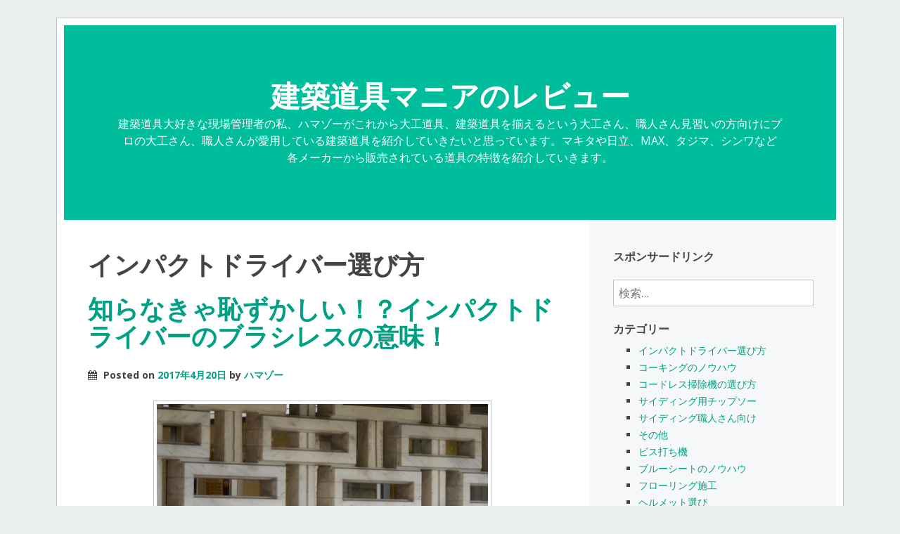

--- FILE ---
content_type: text/html; charset=UTF-8
request_url: https://nandemo-2.info/?cat=220
body_size: 12630
content:
<!DOCTYPE html>
<html lang="ja">
<head>
<meta charset="UTF-8">
<meta name="viewport" content="width=device-width, initial-scale=1">

<link rel="profile" href="http://gmpg.org/xfn/11">
<link rel="pingback" href="https://nandemo-2.info/xmlrpc.php">


		<!-- All in One SEO 4.1.6.2 -->
		<title>インパクトドライバー選び方 | 建築道具マニアのレビュー</title>
		<meta name="robots" content="max-snippet:-1, max-image-preview:large, max-video-preview:-1" />
		<meta name="keywords" content="インパクトドライバ,ブラシレス,意味,インパクトドライバー,おすすめメーカー,インパクトドライバー，選び方，,マキタ,限定,限定色,期間限定" />
		<link rel="canonical" href="https://nandemo-2.info/" />
		<meta name="google" content="nositelinkssearchbox" />
		<script type="application/ld+json" class="aioseo-schema">
			{"@context":"https:\/\/schema.org","@graph":[{"@type":"WebSite","@id":"https:\/\/nandemo-2.info\/#website","url":"https:\/\/nandemo-2.info\/","name":"\u5efa\u7bc9\u9053\u5177\u30de\u30cb\u30a2\u306e\u30ec\u30d3\u30e5\u30fc","description":"\u5efa\u7bc9\u9053\u5177\u5927\u597d\u304d\u306a\u73fe\u5834\u7ba1\u7406\u8005\u306e\u79c1\u3001\u30cf\u30de\u30be\u30fc\u304c\u3053\u308c\u304b\u3089\u5927\u5de5\u9053\u5177\u3001\u5efa\u7bc9\u9053\u5177\u3092\u63c3\u3048\u308b\u3068\u3044\u3046\u5927\u5de5\u3055\u3093\u3001\u8077\u4eba\u3055\u3093\u898b\u7fd2\u3044\u306e\u65b9\u5411\u3051\u306b\u30d7\u30ed\u306e\u5927\u5de5\u3055\u3093\u3001\u8077\u4eba\u3055\u3093\u304c\u611b\u7528\u3057\u3066\u3044\u308b\u5efa\u7bc9\u9053\u5177\u3092\u7d39\u4ecb\u3057\u3066\u3044\u304d\u305f\u3044\u3068\u601d\u3063\u3066\u3044\u307e\u3059\u3002\u30de\u30ad\u30bf\u3084\u65e5\u7acb\u3001MAX\u3001\u30bf\u30b8\u30de\u3001\u30b7\u30f3\u30ef\u306a\u3069\u5404\u30e1\u30fc\u30ab\u30fc\u304b\u3089\u8ca9\u58f2\u3055\u308c\u3066\u3044\u308b\u9053\u5177\u306e\u7279\u5fb4\u3092\u7d39\u4ecb\u3057\u3066\u3044\u304d\u307e\u3059\u3002","inLanguage":"ja","publisher":{"@id":"https:\/\/nandemo-2.info\/#organization"}},{"@type":"Organization","@id":"https:\/\/nandemo-2.info\/#organization","name":"\u5efa\u7bc9\u9053\u5177\u30de\u30cb\u30a2\u306e\u30ec\u30d3\u30e5\u30fc","url":"https:\/\/nandemo-2.info\/"},{"@type":"BreadcrumbList","@id":"https:\/\/nandemo-2.info\/#breadcrumblist","itemListElement":[{"@type":"ListItem","@id":"https:\/\/nandemo-2.info\/#listItem","position":1,"item":{"@type":"WebPage","@id":"https:\/\/nandemo-2.info\/","name":"\u30db\u30fc\u30e0","description":"\u5efa\u7bc9\u9053\u5177\u5927\u597d\u304d\u306a\u73fe\u5834\u7ba1\u7406\u8005\u306e\u79c1\u3001\u30cf\u30de\u30be\u30fc\u304c\u3053\u308c\u304b\u3089\u5927\u5de5\u9053\u5177\u3001\u5efa\u7bc9\u9053\u5177\u3092\u63c3\u3048\u308b\u3068\u3044\u3046\u5927\u5de5\u3055\u3093\u3001\u8077\u4eba\u3055\u3093\u898b\u7fd2\u3044\u306e\u65b9\u5411\u3051\u306b\u30d7\u30ed\u306e\u5927\u5de5\u3055\u3093\u3001\u8077\u4eba\u3055\u3093\u304c\u611b\u7528\u3057\u3066\u3044\u308b\u5efa\u7bc9\u9053\u5177\u3092\u7d39\u4ecb\u3057\u3066\u3044\u304d\u305f\u3044\u3068\u601d\u3063\u3066\u3044\u307e\u3059\u3002\u30de\u30ad\u30bf\u3084\u65e5\u7acb\u3001MAX\u3001\u30bf\u30b8\u30de\u3001\u30b7\u30f3\u30ef\u306a\u3069\u5404\u30e1\u30fc\u30ab\u30fc\u304b\u3089\u8ca9\u58f2\u3055\u308c\u3066\u3044\u308b\u9053\u5177\u306e\u7279\u5fb4\u3092\u7d39\u4ecb\u3057\u3066\u3044\u304d\u307e\u3059\u3002","url":"https:\/\/nandemo-2.info\/"},"nextItem":"https:\/\/nandemo-2.info\/?cat=220#listItem"},{"@type":"ListItem","@id":"https:\/\/nandemo-2.info\/?cat=220#listItem","position":2,"item":{"@type":"WebPage","@id":"https:\/\/nandemo-2.info\/?cat=220","name":"\u30a4\u30f3\u30d1\u30af\u30c8\u30c9\u30e9\u30a4\u30d0\u30fc\u9078\u3073\u65b9","url":"https:\/\/nandemo-2.info\/?cat=220"},"previousItem":"https:\/\/nandemo-2.info\/#listItem"}]},{"@type":"CollectionPage","@id":"https:\/\/nandemo-2.info\/#collectionpage","url":"https:\/\/nandemo-2.info\/","name":"\u30a4\u30f3\u30d1\u30af\u30c8\u30c9\u30e9\u30a4\u30d0\u30fc\u9078\u3073\u65b9 | \u5efa\u7bc9\u9053\u5177\u30de\u30cb\u30a2\u306e\u30ec\u30d3\u30e5\u30fc","inLanguage":"ja","isPartOf":{"@id":"https:\/\/nandemo-2.info\/#website"},"breadcrumb":{"@id":"https:\/\/nandemo-2.info\/#breadcrumblist"}}]}
		</script>
		<!-- All in One SEO -->

<link rel='dns-prefetch' href='//fonts.googleapis.com' />
<link rel="alternate" type="application/rss+xml" title="建築道具マニアのレビュー &raquo; フィード" href="https://nandemo-2.info/?feed=rss2" />
<link rel="alternate" type="application/rss+xml" title="建築道具マニアのレビュー &raquo; コメントフィード" href="https://nandemo-2.info/?feed=comments-rss2" />
<link rel="alternate" type="application/rss+xml" title="建築道具マニアのレビュー &raquo; インパクトドライバー選び方 カテゴリーのフィード" href="https://nandemo-2.info/?feed=rss2&#038;cat=220" />
<style id='wp-img-auto-sizes-contain-inline-css' type='text/css'>
img:is([sizes=auto i],[sizes^="auto," i]){contain-intrinsic-size:3000px 1500px}
/*# sourceURL=wp-img-auto-sizes-contain-inline-css */
</style>
<style id='wp-emoji-styles-inline-css' type='text/css'>

	img.wp-smiley, img.emoji {
		display: inline !important;
		border: none !important;
		box-shadow: none !important;
		height: 1em !important;
		width: 1em !important;
		margin: 0 0.07em !important;
		vertical-align: -0.1em !important;
		background: none !important;
		padding: 0 !important;
	}
/*# sourceURL=wp-emoji-styles-inline-css */
</style>
<style id='wp-block-library-inline-css' type='text/css'>
:root{--wp-block-synced-color:#7a00df;--wp-block-synced-color--rgb:122,0,223;--wp-bound-block-color:var(--wp-block-synced-color);--wp-editor-canvas-background:#ddd;--wp-admin-theme-color:#007cba;--wp-admin-theme-color--rgb:0,124,186;--wp-admin-theme-color-darker-10:#006ba1;--wp-admin-theme-color-darker-10--rgb:0,107,160.5;--wp-admin-theme-color-darker-20:#005a87;--wp-admin-theme-color-darker-20--rgb:0,90,135;--wp-admin-border-width-focus:2px}@media (min-resolution:192dpi){:root{--wp-admin-border-width-focus:1.5px}}.wp-element-button{cursor:pointer}:root .has-very-light-gray-background-color{background-color:#eee}:root .has-very-dark-gray-background-color{background-color:#313131}:root .has-very-light-gray-color{color:#eee}:root .has-very-dark-gray-color{color:#313131}:root .has-vivid-green-cyan-to-vivid-cyan-blue-gradient-background{background:linear-gradient(135deg,#00d084,#0693e3)}:root .has-purple-crush-gradient-background{background:linear-gradient(135deg,#34e2e4,#4721fb 50%,#ab1dfe)}:root .has-hazy-dawn-gradient-background{background:linear-gradient(135deg,#faaca8,#dad0ec)}:root .has-subdued-olive-gradient-background{background:linear-gradient(135deg,#fafae1,#67a671)}:root .has-atomic-cream-gradient-background{background:linear-gradient(135deg,#fdd79a,#004a59)}:root .has-nightshade-gradient-background{background:linear-gradient(135deg,#330968,#31cdcf)}:root .has-midnight-gradient-background{background:linear-gradient(135deg,#020381,#2874fc)}:root{--wp--preset--font-size--normal:16px;--wp--preset--font-size--huge:42px}.has-regular-font-size{font-size:1em}.has-larger-font-size{font-size:2.625em}.has-normal-font-size{font-size:var(--wp--preset--font-size--normal)}.has-huge-font-size{font-size:var(--wp--preset--font-size--huge)}.has-text-align-center{text-align:center}.has-text-align-left{text-align:left}.has-text-align-right{text-align:right}.has-fit-text{white-space:nowrap!important}#end-resizable-editor-section{display:none}.aligncenter{clear:both}.items-justified-left{justify-content:flex-start}.items-justified-center{justify-content:center}.items-justified-right{justify-content:flex-end}.items-justified-space-between{justify-content:space-between}.screen-reader-text{border:0;clip-path:inset(50%);height:1px;margin:-1px;overflow:hidden;padding:0;position:absolute;width:1px;word-wrap:normal!important}.screen-reader-text:focus{background-color:#ddd;clip-path:none;color:#444;display:block;font-size:1em;height:auto;left:5px;line-height:normal;padding:15px 23px 14px;text-decoration:none;top:5px;width:auto;z-index:100000}html :where(.has-border-color){border-style:solid}html :where([style*=border-top-color]){border-top-style:solid}html :where([style*=border-right-color]){border-right-style:solid}html :where([style*=border-bottom-color]){border-bottom-style:solid}html :where([style*=border-left-color]){border-left-style:solid}html :where([style*=border-width]){border-style:solid}html :where([style*=border-top-width]){border-top-style:solid}html :where([style*=border-right-width]){border-right-style:solid}html :where([style*=border-bottom-width]){border-bottom-style:solid}html :where([style*=border-left-width]){border-left-style:solid}html :where(img[class*=wp-image-]){height:auto;max-width:100%}:where(figure){margin:0 0 1em}html :where(.is-position-sticky){--wp-admin--admin-bar--position-offset:var(--wp-admin--admin-bar--height,0px)}@media screen and (max-width:600px){html :where(.is-position-sticky){--wp-admin--admin-bar--position-offset:0px}}
/*wp_block_styles_on_demand_placeholder:696d94c28776b*/
/*# sourceURL=wp-block-library-inline-css */
</style>
<style id='classic-theme-styles-inline-css' type='text/css'>
/*! This file is auto-generated */
.wp-block-button__link{color:#fff;background-color:#32373c;border-radius:9999px;box-shadow:none;text-decoration:none;padding:calc(.667em + 2px) calc(1.333em + 2px);font-size:1.125em}.wp-block-file__button{background:#32373c;color:#fff;text-decoration:none}
/*# sourceURL=/wp-includes/css/classic-themes.min.css */
</style>
<link rel='stylesheet' id='wp-pagenavi-css' href='https://nandemo-2.info/wp-content/plugins/wp-pagenavi/pagenavi-css.css?ver=2.70' type='text/css' media='all' />
<link rel='stylesheet' id='kubrick-font-awesome-css' href='https://nandemo-2.info/wp-content/themes/kubrick-2014/css/font-awesome.css?ver=4.1.0' type='text/css' media='all' />
<link rel='stylesheet' id='kubrick-style-css' href='https://nandemo-2.info/wp-content/themes/kubrick-2014/style.css?ver=6.9' type='text/css' media='all' />
<link rel='stylesheet' id='kubrick-open-sans-css' href='https://fonts.googleapis.com/css?family=Open+Sans:400italic,700italic,400,700&#038;subset=latin,latin-ext' type='text/css' media='all' />
<script type="text/javascript" src="https://nandemo-2.info/?26981698fb2550e079754b6e5c5024dc&amp;ver=6.9" id="26981698fb2550e079754b6e5c5024dc-js"></script>
<script type="text/javascript" src="https://nandemo-2.info/wp-includes/js/jquery/jquery.min.js?ver=3.7.1" id="jquery-core-js"></script>
<script type="text/javascript" src="https://nandemo-2.info/wp-includes/js/jquery/jquery-migrate.min.js?ver=3.4.1" id="jquery-migrate-js"></script>
<link rel="https://api.w.org/" href="https://nandemo-2.info/index.php?rest_route=/" /><link rel="alternate" title="JSON" type="application/json" href="https://nandemo-2.info/index.php?rest_route=/wp/v2/categories/220" /><link rel="EditURI" type="application/rsd+xml" title="RSD" href="https://nandemo-2.info/xmlrpc.php?rsd" />
<meta name="generator" content="WordPress 6.9" />
<script type="text/javascript">
	window._wp_rp_static_base_url = 'https://wprp.zemanta.com/static/';
	window._wp_rp_wp_ajax_url = "https://nandemo-2.info/wp-admin/admin-ajax.php";
	window._wp_rp_plugin_version = '3.6.4';
	window._wp_rp_post_id = '815';
	window._wp_rp_num_rel_posts = '6';
	window._wp_rp_thumbnails = true;
	window._wp_rp_post_title = '%E7%9F%A5%E3%82%89%E3%81%AA%E3%81%8D%E3%82%83%E6%81%A5%E3%81%9A%E3%81%8B%E3%81%97%E3%81%84%EF%BC%81%EF%BC%9F%E3%82%A4%E3%83%B3%E3%83%91%E3%82%AF%E3%83%88%E3%83%89%E3%83%A9%E3%82%A4%E3%83%90%E3%83%BC%E3%81%AE%E3%83%96%E3%83%A9%E3%82%B7%E3%83%AC%E3%82%B9%E3%81%AE%E6%84%8F%E5%91%B3%EF%BC%81';
	window._wp_rp_post_tags = ['%E3%82%A4%E3%83%B3%E3%83%91%E3%82%AF%E3%83%88%E3%83%89%E3%83%A9%E3%82%A4%E3%83%90%E3%83%BC', '%E5%85%85%E9%9B%BB%E5%BC%8F%E3%82%A4%E3%83%B3%E3%83%91%E3%82%AF%E3%83%88%E3%83%89%E3%83%A9', '%E3%82%A4%E3%83%B3%E3%83%91%E3%82%AF%E3%83%88%E3%83%89%E3%83%A9%E3%82%A4%E3%83%90%E3%83%BC', 'alt', 'a'];
	window._wp_rp_promoted_content = true;
</script>
<link rel="stylesheet" href="https://nandemo-2.info/wp-content/plugins/wordpress-23-related-posts-plugin/static/themes/vertical-m.css?version=3.6.4" />
</head>

<body class="archive category category-how-to-choose-an-impact-driver category-220 wp-theme-kubrick-2014">
<div id="page" class="hfeed site">

	<header id="masthead" class="site-header" role="banner">
		<h1 class="site-title"><a href="https://nandemo-2.info/" rel="home">建築道具マニアのレビュー</a></h1>
		<p class="site-description">建築道具大好きな現場管理者の私、ハマゾーがこれから大工道具、建築道具を揃えるという大工さん、職人さん見習いの方向けにプロの大工さん、職人さんが愛用している建築道具を紹介していきたいと思っています。マキタや日立、MAX、タジマ、シンワなど各メーカーから販売されている道具の特徴を紹介していきます。</p>
	</header><!-- #masthead -->

	<div id="content" class="site-content">

	<section id="primary" class="content-area">
		<main id="main" class="site-main" role="main">

		
			<header class="page-header">
				<h1 class="page-title">
					インパクトドライバー選び方				</h1>
							</header><!-- .page-header -->

						
				
<article id="post-815" class="post-815 post type-post status-publish format-standard has-post-thumbnail hentry category-how-to-choose-an-impact-driver tag-219 tag-9">
	<header class="entry-header">
		<h1 class="entry-title"><a href="https://nandemo-2.info/?p=815" rel="bookmark">知らなきゃ恥ずかしい！？インパクトドライバーのブラシレスの意味！</a></h1>

				<div class="entry-meta">
			<span class="posted-on"><span class="fa fa-calendar"></span> Posted on <a href="https://nandemo-2.info/?p=815" rel="bookmark"><time class="entry-date published" datetime="2017-04-20T10:46:30+09:00">2017年4月20日</time><time class="updated" datetime="2017-04-21T02:21:03+09:00">2017年4月21日</time></a></span><span class="byline"> by <span class="author vcard"><a class="url fn n" href="https://nandemo-2.info/?author=1">ハマゾー</a></span></span>		</div><!-- .entry-meta -->
			</header><!-- .entry-header -->

		<div class="entry-content">
		<img width="481" height="315" src="https://nandemo-2.info/wp-content/uploads/2017/04/Brushless-meaning.jpg" class="attachment-post-thumbnail size-post-thumbnail wp-post-image" alt="" decoding="async" fetchpriority="high" srcset="https://nandemo-2.info/wp-content/uploads/2017/04/Brushless-meaning.jpg 481w, https://nandemo-2.info/wp-content/uploads/2017/04/Brushless-meaning-300x196.jpg 300w" sizes="(max-width: 481px) 100vw, 481px" />		<p>こんにちは！ハマゾーです。一昔前から建築現場に携わる方でインパクトドライバーを愛用されている方であればインパクトドライバーの「ブラシレス」という言葉の意味をご存じだと思いますが、現在のブラシレスのインパクトドライバーしか知らないという方であれば「ブラシレス」ってどういう意味なのと理解していない方って意外と多いみたいですね。<br />
 <a href="https://nandemo-2.info/?p=815#more-815" class="more-link">Continue reading <span class="meta-nav">&rarr;</span></a></p>
			</div><!-- .entry-content -->
	
	<footer class="entry-footer">
								<span class="cat-links">
				<span class="fa fa-folder"></span> Posted in <a href="https://nandemo-2.info/?cat=220" rel="category">インパクトドライバー選び方</a>			</span>
			
						<span class="tags-links">
				<span class="fa fa-tags"></span> Tagged <a href="https://nandemo-2.info/?tag=%e3%82%a4%e3%83%b3%e3%83%91%e3%82%af%e3%83%88%e3%83%89%e3%83%a9%e3%82%a4%e3%83%90%e3%83%bc" rel="tag">インパクトドライバー</a>, <a href="https://nandemo-2.info/?tag=%e5%85%85%e9%9b%bb%e5%bc%8f%e3%82%a4%e3%83%b3%e3%83%91%e3%82%af%e3%83%88%e3%83%89%e3%83%a9%e3%82%a4%e3%83%90%e3%83%bc" rel="tag">充電式インパクトドライバー</a>			</span>
					
				<span class="comments-link"><span class="fa fa-comment"></span> <a href="https://nandemo-2.info/?p=815#respond">Leave a comment</a></span>
		
			</footer><!-- .entry-footer -->
</article><!-- #post-## -->

			
				
<article id="post-1978" class="post-1978 post type-post status-publish format-standard has-post-thumbnail hentry category-how-to-choose-an-impact-driver tag-219 tag-9">
	<header class="entry-header">
		<h1 class="entry-title"><a href="https://nandemo-2.info/?p=1978" rel="bookmark">大工さんに選んで欲しい！？インパクトドライバーのおすすめメーカーは？</a></h1>

				<div class="entry-meta">
			<span class="posted-on"><span class="fa fa-calendar"></span> Posted on <a href="https://nandemo-2.info/?p=1978" rel="bookmark"><time class="entry-date published" datetime="2017-04-20T09:26:14+09:00">2017年4月20日</time><time class="updated" datetime="2017-04-20T01:37:41+09:00">2017年4月20日</time></a></span><span class="byline"> by <span class="author vcard"><a class="url fn n" href="https://nandemo-2.info/?author=1">ハマゾー</a></span></span>		</div><!-- .entry-meta -->
			</header><!-- .entry-header -->

		<div class="entry-content">
		<img width="481" height="321" src="https://nandemo-2.info/wp-content/uploads/2017/04/Impact-Driver-Recommended-manufacturer.jpg" class="attachment-post-thumbnail size-post-thumbnail wp-post-image" alt="" decoding="async" srcset="https://nandemo-2.info/wp-content/uploads/2017/04/Impact-Driver-Recommended-manufacturer.jpg 481w, https://nandemo-2.info/wp-content/uploads/2017/04/Impact-Driver-Recommended-manufacturer-300x200.jpg 300w" sizes="(max-width: 481px) 100vw, 481px" />		<p>大工さんは、建築業界の中で一番道具を所有していて、一番道具にお金を掛けなくてはいけない職種です。大工さんの手間代が下がる一方の現在において「できるだけ道具にお金を掛けたくない」、「持っている道具を少なくしてお金が掛からないようにしたい」と思うのが、大工さんの本音だと思います。私もそのほうが良いと思いますし、私の周りの大工さんからも良い話しよりも悪い話しをネタのように笑い話にしている大工さんがいっぱいいます。笑<br />
 <a href="https://nandemo-2.info/?p=1978#more-1978" class="more-link">Continue reading <span class="meta-nav">&rarr;</span></a></p>
			</div><!-- .entry-content -->
	
	<footer class="entry-footer">
								<span class="cat-links">
				<span class="fa fa-folder"></span> Posted in <a href="https://nandemo-2.info/?cat=220" rel="category">インパクトドライバー選び方</a>			</span>
			
						<span class="tags-links">
				<span class="fa fa-tags"></span> Tagged <a href="https://nandemo-2.info/?tag=%e3%82%a4%e3%83%b3%e3%83%91%e3%82%af%e3%83%88%e3%83%89%e3%83%a9%e3%82%a4%e3%83%90%e3%83%bc" rel="tag">インパクトドライバー</a>, <a href="https://nandemo-2.info/?tag=%e5%85%85%e9%9b%bb%e5%bc%8f%e3%82%a4%e3%83%b3%e3%83%91%e3%82%af%e3%83%88%e3%83%89%e3%83%a9%e3%82%a4%e3%83%90%e3%83%bc" rel="tag">充電式インパクトドライバー</a>			</span>
					
				<span class="comments-link"><span class="fa fa-comment"></span> <a href="https://nandemo-2.info/?p=1978#respond">Leave a comment</a></span>
		
			</footer><!-- .entry-footer -->
</article><!-- #post-## -->

			
				
<article id="post-113" class="post-113 post type-post status-publish format-standard has-post-thumbnail hentry category-how-to-choose-an-impact-driver tag-219 tag-9">
	<header class="entry-header">
		<h1 class="entry-title"><a href="https://nandemo-2.info/?p=113" rel="bookmark">初めて買う人必見！？インパクトドライバーの選び方！</a></h1>

				<div class="entry-meta">
			<span class="posted-on"><span class="fa fa-calendar"></span> Posted on <a href="https://nandemo-2.info/?p=113" rel="bookmark"><time class="entry-date published" datetime="2017-04-18T19:55:18+09:00">2017年4月18日</time><time class="updated" datetime="2017-04-18T21:45:47+09:00">2017年4月18日</time></a></span><span class="byline"> by <span class="author vcard"><a class="url fn n" href="https://nandemo-2.info/?author=1">ハマゾー</a></span></span>		</div><!-- .entry-meta -->
			</header><!-- .entry-header -->

		<div class="entry-content">
		<img width="640" height="427" src="https://nandemo-2.info/wp-content/uploads/2014/08/How-to-choose-an-impact-driver.jpg" class="attachment-post-thumbnail size-post-thumbnail wp-post-image" alt="" decoding="async" srcset="https://nandemo-2.info/wp-content/uploads/2014/08/How-to-choose-an-impact-driver.jpg 640w, https://nandemo-2.info/wp-content/uploads/2014/08/How-to-choose-an-impact-driver-300x200.jpg 300w" sizes="(max-width: 640px) 100vw, 640px" />		<p>こんにちは。現場管理者のハマゾーです。インパクトドライバーってねじを締めたり、穴を空けたりするシンプルな工具なんですけど、メーカーや種類が大量にありすぎて「どのインパクトドライバーが良いのか！？」、「どのインパクトドライバーが自分に合っているのか！？」って分かりにくいと思います。だって私がそうでしたから。（笑）<br />
 <a href="https://nandemo-2.info/?p=113#more-113" class="more-link">Continue reading <span class="meta-nav">&rarr;</span></a></p>
			</div><!-- .entry-content -->
	
	<footer class="entry-footer">
								<span class="cat-links">
				<span class="fa fa-folder"></span> Posted in <a href="https://nandemo-2.info/?cat=220" rel="category">インパクトドライバー選び方</a>			</span>
			
						<span class="tags-links">
				<span class="fa fa-tags"></span> Tagged <a href="https://nandemo-2.info/?tag=%e3%82%a4%e3%83%b3%e3%83%91%e3%82%af%e3%83%88%e3%83%89%e3%83%a9%e3%82%a4%e3%83%90%e3%83%bc" rel="tag">インパクトドライバー</a>, <a href="https://nandemo-2.info/?tag=%e5%85%85%e9%9b%bb%e5%bc%8f%e3%82%a4%e3%83%b3%e3%83%91%e3%82%af%e3%83%88%e3%83%89%e3%83%a9%e3%82%a4%e3%83%90%e3%83%bc" rel="tag">充電式インパクトドライバー</a>			</span>
					
				<span class="comments-link"><span class="fa fa-comment"></span> <a href="https://nandemo-2.info/?p=113#respond">Leave a comment</a></span>
		
			</footer><!-- .entry-footer -->
</article><!-- #post-## -->

			
				
<article id="post-1874" class="post-1874 post type-post status-publish format-standard hentry category-how-to-choose-an-impact-driver tag-219 tag-9">
	<header class="entry-header">
		<h1 class="entry-title"><a href="https://nandemo-2.info/?p=1874" rel="bookmark">えっ！？こんなカラーのインパクトドライバーあるの？マキタ限定色の紹介</a></h1>

				<div class="entry-meta">
			<span class="posted-on"><span class="fa fa-calendar"></span> Posted on <a href="https://nandemo-2.info/?p=1874" rel="bookmark"><time class="entry-date published" datetime="2017-02-26T09:55:35+09:00">2017年2月26日</time><time class="updated" datetime="2017-04-19T00:21:51+09:00">2017年4月19日</time></a></span><span class="byline"> by <span class="author vcard"><a class="url fn n" href="https://nandemo-2.info/?author=1">ハマゾー</a></span></span>		</div><!-- .entry-meta -->
			</header><!-- .entry-header -->

		<div class="entry-content">
				<p>今、インパクトドライバーが壊れたから買い替えたいと思っている方、新たにインパクトドライバーを買おうと思っているがどれにしようか迷っている方。今、そのタイミングがきて、この記事をご覧になられたのであれば超ラッキーです。<br />
 <a href="https://nandemo-2.info/?p=1874#more-1874" class="more-link">Continue reading <span class="meta-nav">&rarr;</span></a></p>
			</div><!-- .entry-content -->
	
	<footer class="entry-footer">
								<span class="cat-links">
				<span class="fa fa-folder"></span> Posted in <a href="https://nandemo-2.info/?cat=220" rel="category">インパクトドライバー選び方</a>			</span>
			
						<span class="tags-links">
				<span class="fa fa-tags"></span> Tagged <a href="https://nandemo-2.info/?tag=%e3%82%a4%e3%83%b3%e3%83%91%e3%82%af%e3%83%88%e3%83%89%e3%83%a9%e3%82%a4%e3%83%90%e3%83%bc" rel="tag">インパクトドライバー</a>, <a href="https://nandemo-2.info/?tag=%e5%85%85%e9%9b%bb%e5%bc%8f%e3%82%a4%e3%83%b3%e3%83%91%e3%82%af%e3%83%88%e3%83%89%e3%83%a9%e3%82%a4%e3%83%90%e3%83%bc" rel="tag">充電式インパクトドライバー</a>			</span>
					
				<span class="comments-link"><span class="fa fa-comment"></span> <a href="https://nandemo-2.info/?p=1874#respond">Leave a comment</a></span>
		
			</footer><!-- .entry-footer -->
</article><!-- #post-## -->

			
			
		
		</main><!-- #main -->
	</section><!-- #primary -->

	<div id="secondary" class="widget-area" role="complementary">
		<aside id="text-2" class="widget widget_text"><h1 class="widget-title">スポンサードリンク</h1>			<div class="textwidget"><script type="text/javascript"><!--
google_ad_client = "ca-pub-1834477556172948";
/* 建築道具マニアサイドバー */
google_ad_slot = "6747682202";
google_ad_width = 160;
google_ad_height = 600;
//-->
</script>
<script type="text/javascript"
src="http://pagead2.googlesyndication.com/pagead/show_ads.js">
</script></div>
		</aside><aside id="search-2" class="widget widget_search"><form role="search" method="get" class="search-form" action="https://nandemo-2.info/">
				<label>
					<span class="screen-reader-text">検索:</span>
					<input type="search" class="search-field" placeholder="検索&hellip;" value="" name="s" />
				</label>
				<input type="submit" class="search-submit" value="検索" />
			</form></aside><aside id="categories-2" class="widget widget_categories"><h1 class="widget-title">カテゴリー</h1>
			<ul>
					<li class="cat-item cat-item-220 current-cat"><a aria-current="page" href="https://nandemo-2.info/?cat=220">インパクトドライバー選び方</a>
</li>
	<li class="cat-item cat-item-221"><a href="https://nandemo-2.info/?cat=221">コーキングのノウハウ</a>
</li>
	<li class="cat-item cat-item-235"><a href="https://nandemo-2.info/?cat=235">コードレス掃除機の選び方</a>
</li>
	<li class="cat-item cat-item-223"><a href="https://nandemo-2.info/?cat=223">サイディング用チップソー</a>
</li>
	<li class="cat-item cat-item-253"><a href="https://nandemo-2.info/?cat=253">サイディング職人さん向け</a>
</li>
	<li class="cat-item cat-item-120"><a href="https://nandemo-2.info/?cat=120">その他</a>
</li>
	<li class="cat-item cat-item-246"><a href="https://nandemo-2.info/?cat=246">ビス打ち機</a>
</li>
	<li class="cat-item cat-item-216"><a href="https://nandemo-2.info/?cat=216">ブルーシートのノウハウ</a>
</li>
	<li class="cat-item cat-item-252"><a href="https://nandemo-2.info/?cat=252">フローリング施工</a>
</li>
	<li class="cat-item cat-item-232"><a href="https://nandemo-2.info/?cat=232">ヘルメット選び</a>
</li>
	<li class="cat-item cat-item-214"><a href="https://nandemo-2.info/?cat=214">ほうきの選び方</a>
</li>
	<li class="cat-item cat-item-3"><a href="https://nandemo-2.info/?cat=3">作業道具</a>
</li>
	<li class="cat-item cat-item-239"><a href="https://nandemo-2.info/?cat=239">便利工具</a>
</li>
	<li class="cat-item cat-item-229"><a href="https://nandemo-2.info/?cat=229">塗料の種類</a>
</li>
	<li class="cat-item cat-item-233"><a href="https://nandemo-2.info/?cat=233">墨つぼのノウハウ</a>
</li>
	<li class="cat-item cat-item-2"><a href="https://nandemo-2.info/?cat=2">大工道具</a>
</li>
	<li class="cat-item cat-item-227"><a href="https://nandemo-2.info/?cat=227">安全靴の選び方</a>
</li>
	<li class="cat-item cat-item-231"><a href="https://nandemo-2.info/?cat=231">工業用袋</a>
</li>
	<li class="cat-item cat-item-245"><a href="https://nandemo-2.info/?cat=245">左官用品</a>
</li>
	<li class="cat-item cat-item-4"><a href="https://nandemo-2.info/?cat=4">建築金物</a>
</li>
	<li class="cat-item cat-item-242"><a href="https://nandemo-2.info/?cat=242">投光器</a>
</li>
	<li class="cat-item cat-item-1"><a href="https://nandemo-2.info/?cat=1">未分類</a>
</li>
	<li class="cat-item cat-item-56"><a href="https://nandemo-2.info/?cat=56">消耗品</a>
</li>
	<li class="cat-item cat-item-217"><a href="https://nandemo-2.info/?cat=217">草刈り</a>
</li>
	<li class="cat-item cat-item-237"><a href="https://nandemo-2.info/?cat=237">草刈りのノウハウ</a>
</li>
	<li class="cat-item cat-item-88"><a href="https://nandemo-2.info/?cat=88">豆知識</a>
</li>
	<li class="cat-item cat-item-50"><a href="https://nandemo-2.info/?cat=50">身の回り品</a>
</li>
	<li class="cat-item cat-item-250"><a href="https://nandemo-2.info/?cat=250">除雪用品</a>
</li>
	<li class="cat-item cat-item-238"><a href="https://nandemo-2.info/?cat=238">集じん機</a>
</li>
			</ul>

			</aside><aside id="views-2" class="widget widget_views"><h1 class="widget-title">人気記事</h1><ul>
<li><a href="https://nandemo-2.info/?p=2539"  title="防塵マルノコのおすすめはこれ！？サイディング職人さんに選ばれる厳選3機種！">防塵マルノコのおすすめはこれ！？サイディング職人さんに選ばれる厳選3機種！</a> - 418,079 views</li><li><a href="https://nandemo-2.info/?p=1617"  title="墨つぼの使い方、部品交換、糸交換のご紹介">墨つぼの使い方、部品交換、糸交換のご紹介</a> - 82,254 views</li><li><a href="https://nandemo-2.info/?p=1585"  title="土のう袋の種類、サイズ、素材、使い方等の特徴をわかりやすくご紹介">土のう袋の種類、サイズ、素材、使い方等の特徴をわかりやすくご紹介</a> - 72,112 views</li><li><a href="https://nandemo-2.info/?p=47"  title="どこのメーカーの充電式インパクトドライバーが優れているのか？">どこのメーカーの充電式インパクトドライバーが優れているのか？</a> - 65,240 views</li><li><a href="https://nandemo-2.info/?p=755"  title="マキタと日立の卓上スライド丸のこは、どちらが使い勝手が良いのか？">マキタと日立の卓上スライド丸のこは、どちらが使い勝手が良いのか？</a> - 57,596 views</li><li><a href="https://nandemo-2.info/?p=1534"  title="エアコンプレッサの故障原因ってなんでしょう？/簡単な対処法をご紹介">エアコンプレッサの故障原因ってなんでしょう？/簡単な対処法をご紹介</a> - 55,354 views</li><li><a href="https://nandemo-2.info/?p=1373"  title="針金、番線の規格について">針金、番線の規格について</a> - 55,342 views</li><li><a href="https://nandemo-2.info/?p=1489"  title="知っていればすごく便利！？ブルーシートの厚みやサイズの規格をご紹介！">知っていればすごく便利！？ブルーシートの厚みやサイズの規格をご紹介！</a> - 51,966 views</li><li><a href="https://nandemo-2.info/?p=538"  title="日立のマルチツールとマキタのマルチツールを比較してみました。">日立のマルチツールとマキタのマルチツールを比較してみました。</a> - 48,205 views</li><li><a href="https://nandemo-2.info/?p=1522"  title="エアコンプレッサの修理費用のひとつの目安のご紹介">エアコンプレッサの修理費用のひとつの目安のご紹介</a> - 44,428 views</li></ul>
</aside>
		<aside id="recent-posts-2" class="widget widget_recent_entries">
		<h1 class="widget-title">最近の投稿</h1>
		<ul>
											<li>
					<a href="https://nandemo-2.info/?p=2539">防塵マルノコのおすすめはこれ！？サイディング職人さんに選ばれる厳選3機種！</a>
									</li>
											<li>
					<a href="https://nandemo-2.info/?p=2511">建築現場のヘルメットと言えば！？工事用のおしゃれなヘルメット5選！</a>
									</li>
											<li>
					<a href="https://nandemo-2.info/?p=280">フローリングの施工方法で作業効率アップ！？大工さんにおすすめなサン技研のフローリング・ヒット！！</a>
									</li>
											<li>
					<a href="https://nandemo-2.info/?p=2483">ママさんダンプに使うスプレー！？雪がくっついて除雪が大変な時に！</a>
									</li>
											<li>
					<a href="https://nandemo-2.info/?p=309">ママさんダンプの使い方って！？意外と知らない人が多い基本の使い方！！</a>
									</li>
					</ul>

		</aside><aside id="archives-2" class="widget widget_archive"><h1 class="widget-title">アーカイブ</h1>
			<ul>
					<li><a href='https://nandemo-2.info/?m=201805'>2018年5月</a></li>
	<li><a href='https://nandemo-2.info/?m=201803'>2018年3月</a></li>
	<li><a href='https://nandemo-2.info/?m=201802'>2018年2月</a></li>
	<li><a href='https://nandemo-2.info/?m=201801'>2018年1月</a></li>
	<li><a href='https://nandemo-2.info/?m=201712'>2017年12月</a></li>
	<li><a href='https://nandemo-2.info/?m=201711'>2017年11月</a></li>
	<li><a href='https://nandemo-2.info/?m=201710'>2017年10月</a></li>
	<li><a href='https://nandemo-2.info/?m=201709'>2017年9月</a></li>
	<li><a href='https://nandemo-2.info/?m=201708'>2017年8月</a></li>
	<li><a href='https://nandemo-2.info/?m=201707'>2017年7月</a></li>
	<li><a href='https://nandemo-2.info/?m=201706'>2017年6月</a></li>
	<li><a href='https://nandemo-2.info/?m=201705'>2017年5月</a></li>
	<li><a href='https://nandemo-2.info/?m=201704'>2017年4月</a></li>
	<li><a href='https://nandemo-2.info/?m=201703'>2017年3月</a></li>
	<li><a href='https://nandemo-2.info/?m=201702'>2017年2月</a></li>
	<li><a href='https://nandemo-2.info/?m=201701'>2017年1月</a></li>
	<li><a href='https://nandemo-2.info/?m=201612'>2016年12月</a></li>
	<li><a href='https://nandemo-2.info/?m=201607'>2016年7月</a></li>
	<li><a href='https://nandemo-2.info/?m=201605'>2016年5月</a></li>
	<li><a href='https://nandemo-2.info/?m=201604'>2016年4月</a></li>
	<li><a href='https://nandemo-2.info/?m=201603'>2016年3月</a></li>
	<li><a href='https://nandemo-2.info/?m=201602'>2016年2月</a></li>
	<li><a href='https://nandemo-2.info/?m=201601'>2016年1月</a></li>
	<li><a href='https://nandemo-2.info/?m=201512'>2015年12月</a></li>
	<li><a href='https://nandemo-2.info/?m=201511'>2015年11月</a></li>
	<li><a href='https://nandemo-2.info/?m=201510'>2015年10月</a></li>
	<li><a href='https://nandemo-2.info/?m=201509'>2015年9月</a></li>
	<li><a href='https://nandemo-2.info/?m=201508'>2015年8月</a></li>
	<li><a href='https://nandemo-2.info/?m=201507'>2015年7月</a></li>
	<li><a href='https://nandemo-2.info/?m=201506'>2015年6月</a></li>
	<li><a href='https://nandemo-2.info/?m=201505'>2015年5月</a></li>
	<li><a href='https://nandemo-2.info/?m=201504'>2015年4月</a></li>
	<li><a href='https://nandemo-2.info/?m=201503'>2015年3月</a></li>
	<li><a href='https://nandemo-2.info/?m=201502'>2015年2月</a></li>
	<li><a href='https://nandemo-2.info/?m=201501'>2015年1月</a></li>
	<li><a href='https://nandemo-2.info/?m=201412'>2014年12月</a></li>
	<li><a href='https://nandemo-2.info/?m=201411'>2014年11月</a></li>
	<li><a href='https://nandemo-2.info/?m=201410'>2014年10月</a></li>
	<li><a href='https://nandemo-2.info/?m=201409'>2014年9月</a></li>
	<li><a href='https://nandemo-2.info/?m=201408'>2014年8月</a></li>
	<li><a href='https://nandemo-2.info/?m=201403'>2014年3月</a></li>
	<li><a href='https://nandemo-2.info/?m=201311'>2013年11月</a></li>
	<li><a href='https://nandemo-2.info/?m=201308'>2013年8月</a></li>
	<li><a href='https://nandemo-2.info/?m=201307'>2013年7月</a></li>
	<li><a href='https://nandemo-2.info/?m=201306'>2013年6月</a></li>
	<li><a href='https://nandemo-2.info/?m=201304'>2013年4月</a></li>
			</ul>

			</aside><aside id="tag_cloud-2" class="widget widget_tag_cloud"><h1 class="widget-title">タグ</h1><div class="tagcloud"><a href="https://nandemo-2.info/?tag=take%e3%83%90%e3%82%a4%e3%82%b6%e3%83%bc" class="tag-cloud-link tag-link-21 tag-link-position-1" style="font-size: 8pt;" aria-label="TAKEバイザー (2個の項目)">TAKEバイザー</a>
<a href="https://nandemo-2.info/?tag=%e3%81%ae%e3%81%93%e3%81%8e%e3%82%8a" class="tag-cloud-link tag-link-46 tag-link-position-2" style="font-size: 11.242105263158pt;" aria-label="のこぎり (4個の項目)">のこぎり</a>
<a href="https://nandemo-2.info/?tag=%e3%82%a4%e3%83%b3%e3%83%91%e3%82%af%e3%83%88%e3%83%89%e3%83%a9%e3%82%a4%e3%83%90" class="tag-cloud-link tag-link-81 tag-link-position-3" style="font-size: 12.421052631579pt;" aria-label="インパクトドライバ (5個の項目)">インパクトドライバ</a>
<a href="https://nandemo-2.info/?tag=%e3%82%a4%e3%83%b3%e3%83%91%e3%82%af%e3%83%88%e3%83%89%e3%83%a9%e3%82%a4%e3%83%90%e3%83%bc" class="tag-cloud-link tag-link-219 tag-link-position-4" style="font-size: 11.242105263158pt;" aria-label="インパクトドライバー (4個の項目)">インパクトドライバー</a>
<a href="https://nandemo-2.info/?tag=%e3%82%a8%e3%82%a2%e3%82%b3%e3%83%b3%e3%83%97%e3%83%ac%e3%83%83%e3%82%b5%e3%83%bc" class="tag-cloud-link tag-link-20 tag-link-position-5" style="font-size: 17.284210526316pt;" aria-label="エアコンプレッサー (12個の項目)">エアコンプレッサー</a>
<a href="https://nandemo-2.info/?tag=%e3%82%a8%e3%82%a2%e9%87%98%e6%89%93%e3%81%a1%e6%a9%9f" class="tag-cloud-link tag-link-165 tag-link-position-6" style="font-size: 11.242105263158pt;" aria-label="エア釘打ち機 (4個の項目)">エア釘打ち機</a>
<a href="https://nandemo-2.info/?tag=%e3%82%ab%e3%83%83%e3%82%bf%e3%83%bc" class="tag-cloud-link tag-link-83 tag-link-position-7" style="font-size: 11.242105263158pt;" aria-label="カッター (4個の項目)">カッター</a>
<a href="https://nandemo-2.info/?tag=%e3%82%ac%e3%83%a9%e8%a2%8b" class="tag-cloud-link tag-link-57 tag-link-position-8" style="font-size: 9.7684210526316pt;" aria-label="ガラ袋 (3個の項目)">ガラ袋</a>
<a href="https://nandemo-2.info/?tag=%e3%82%b0%e3%83%aa%e3%83%bc%e3%83%b3%e3%83%ac%e3%83%bc%e3%82%b6%e3%83%bc%e5%a2%a8%e5%87%ba%e3%81%97%e5%99%a8" class="tag-cloud-link tag-link-45 tag-link-position-9" style="font-size: 12.421052631579pt;" aria-label="グリーンレーザー墨出し器 (5個の項目)">グリーンレーザー墨出し器</a>
<a href="https://nandemo-2.info/?tag=%e3%82%b3%e3%83%b3%e3%83%99%e3%83%83%e3%82%af%e3%82%b9" class="tag-cloud-link tag-link-7 tag-link-position-10" style="font-size: 9.7684210526316pt;" aria-label="コンベックス (3個の項目)">コンベックス</a>
<a href="https://nandemo-2.info/?tag=%e3%82%b3%e3%83%bc%e3%82%ad%e3%83%b3%e3%82%b0" class="tag-cloud-link tag-link-15 tag-link-position-11" style="font-size: 11.242105263158pt;" aria-label="コーキング (4個の項目)">コーキング</a>
<a href="https://nandemo-2.info/?tag=%e3%82%b3%e3%83%bc%e3%82%ad%e3%83%b3%e3%82%b0%e3%82%ac%e3%83%b3" class="tag-cloud-link tag-link-31 tag-link-position-12" style="font-size: 9.7684210526316pt;" aria-label="コーキングガン (3個の項目)">コーキングガン</a>
<a href="https://nandemo-2.info/?tag=%e3%82%b9%e3%82%b1%e3%83%bc%e3%83%ab" class="tag-cloud-link tag-link-152 tag-link-position-13" style="font-size: 9.7684210526316pt;" aria-label="スケール (3個の項目)">スケール</a>
<a href="https://nandemo-2.info/?tag=%e3%82%b9%e3%83%86%e3%83%bc%e3%83%97%e3%83%ab" class="tag-cloud-link tag-link-12 tag-link-position-14" style="font-size: 9.7684210526316pt;" aria-label="ステープル (3個の項目)">ステープル</a>
<a href="https://nandemo-2.info/?tag=%e3%83%80%e3%82%a4%e3%83%a4%e3%83%a2%e3%83%b3%e3%83%89%e3%83%81%e3%83%83%e3%83%97%e3%82%bd%e3%83%bc" class="tag-cloud-link tag-link-44 tag-link-position-15" style="font-size: 8pt;" aria-label="ダイヤモンドチップソー (2個の項目)">ダイヤモンドチップソー</a>
<a href="https://nandemo-2.info/?tag=%e3%83%81%e3%83%83%e3%83%97%e3%82%bd%e3%83%bc" class="tag-cloud-link tag-link-103 tag-link-position-16" style="font-size: 11.242105263158pt;" aria-label="チップソー (4個の項目)">チップソー</a>
<a href="https://nandemo-2.info/?tag=%e3%83%89%e3%83%aa%e3%83%ab%e3%83%93%e3%83%83%e3%83%88" class="tag-cloud-link tag-link-59 tag-link-position-17" style="font-size: 14.189473684211pt;" aria-label="ドリルビット (7個の項目)">ドリルビット</a>
<a href="https://nandemo-2.info/?tag=%e3%83%8f%e3%83%b3%e3%83%9e%e3%83%bc%e3%83%89%e3%83%aa%e3%83%ab" class="tag-cloud-link tag-link-67 tag-link-position-18" style="font-size: 8pt;" aria-label="ハンマードリル (2個の項目)">ハンマードリル</a>
<a href="https://nandemo-2.info/?tag=%e3%83%90%e3%83%bc%e3%83%ab" class="tag-cloud-link tag-link-92 tag-link-position-19" style="font-size: 8pt;" aria-label="バール (2個の項目)">バール</a>
<a href="https://nandemo-2.info/?tag=%e3%83%93%e3%83%83%e3%83%88" class="tag-cloud-link tag-link-17 tag-link-position-20" style="font-size: 9.7684210526316pt;" aria-label="ビット (3個の項目)">ビット</a>
<a href="https://nandemo-2.info/?tag=%e3%83%96%e3%83%ab%e3%83%bc%e3%82%b7%e3%83%bc%e3%83%88" class="tag-cloud-link tag-link-108 tag-link-position-21" style="font-size: 14.926315789474pt;" aria-label="ブルーシート (8個の項目)">ブルーシート</a>
<a href="https://nandemo-2.info/?tag=%e3%83%98%e3%83%ab%e3%83%a1%e3%83%83%e3%83%88" class="tag-cloud-link tag-link-54 tag-link-position-22" style="font-size: 9.7684210526316pt;" aria-label="ヘルメット (3個の項目)">ヘルメット</a>
<a href="https://nandemo-2.info/?tag=%e3%83%9e%e3%83%ab%e3%83%81%e3%83%84%e3%83%bc%e3%83%ab" class="tag-cloud-link tag-link-25 tag-link-position-23" style="font-size: 11.242105263158pt;" aria-label="マルチツール (4個の項目)">マルチツール</a>
<a href="https://nandemo-2.info/?tag=%e3%83%ac%e3%83%bc%e3%82%b6%e3%83%bc%e5%a2%a8%e5%87%ba%e3%81%97%e5%99%a8" class="tag-cloud-link tag-link-28 tag-link-position-24" style="font-size: 8pt;" aria-label="レーザー墨出し器 (2個の項目)">レーザー墨出し器</a>
<a href="https://nandemo-2.info/?tag=%e4%b8%8b%e5%9c%b0%e6%8e%a2%e3%81%97" class="tag-cloud-link tag-link-62 tag-link-position-25" style="font-size: 8pt;" aria-label="下地探し (2個の項目)">下地探し</a>
<a href="https://nandemo-2.info/?tag=%e4%b8%b8%e3%81%ae%e3%81%93%e3%82%ac%e3%82%a4%e3%83%89%e5%ae%9a%e8%a6%8f" class="tag-cloud-link tag-link-36 tag-link-position-26" style="font-size: 9.7684210526316pt;" aria-label="丸のこガイド定規 (3個の項目)">丸のこガイド定規</a>
<a href="https://nandemo-2.info/?tag=%e4%b8%b8%e3%83%8e%e3%82%b3%e3%82%ac%e3%82%a4%e3%83%89%e5%ae%9a%e8%a6%8f" class="tag-cloud-link tag-link-10 tag-link-position-27" style="font-size: 8pt;" aria-label="丸ノコガイド定規 (2個の項目)">丸ノコガイド定規</a>
<a href="https://nandemo-2.info/?tag=%e5%85%85%e9%9b%bb%e3%83%90%e3%83%83%e3%83%86%e3%83%aa%e3%83%bc" class="tag-cloud-link tag-link-89 tag-link-position-28" style="font-size: 11.242105263158pt;" aria-label="充電バッテリー (4個の項目)">充電バッテリー</a>
<a href="https://nandemo-2.info/?tag=%e5%85%85%e9%9b%bb%e5%b7%a5%e5%85%b7" class="tag-cloud-link tag-link-75 tag-link-position-29" style="font-size: 8pt;" aria-label="充電工具 (2個の項目)">充電工具</a>
<a href="https://nandemo-2.info/?tag=%e5%85%85%e9%9b%bb%e5%bc%8f%e3%82%a4%e3%83%b3%e3%83%91%e3%82%af%e3%83%88%e3%83%89%e3%83%a9%e3%82%a4%e3%83%90%e3%83%bc" class="tag-cloud-link tag-link-9 tag-link-position-30" style="font-size: 22pt;" aria-label="充電式インパクトドライバー (26個の項目)">充電式インパクトドライバー</a>
<a href="https://nandemo-2.info/?tag=%e5%85%85%e9%9b%bb%e5%bc%8f%e3%82%af%e3%83%aa%e3%83%bc%e3%83%8a" class="tag-cloud-link tag-link-69 tag-link-position-31" style="font-size: 8pt;" aria-label="充電式クリーナ (2個の項目)">充電式クリーナ</a>
<a href="https://nandemo-2.info/?tag=%e5%85%85%e9%9b%bb%e5%bc%8f%e3%83%9e%e3%83%ab%e3%83%8e%e3%82%b3" class="tag-cloud-link tag-link-26 tag-link-position-32" style="font-size: 9.7684210526316pt;" aria-label="充電式マルノコ (3個の項目)">充電式マルノコ</a>
<a href="https://nandemo-2.info/?tag=%e5%88%87%e6%96%ad%e7%a0%a5%e7%9f%b3" class="tag-cloud-link tag-link-43 tag-link-position-33" style="font-size: 8pt;" aria-label="切断砥石 (2個の項目)">切断砥石</a>
<a href="https://nandemo-2.info/?tag=%e5%9c%9f%e3%81%ae%e3%81%86%e8%a2%8b" class="tag-cloud-link tag-link-58 tag-link-position-34" style="font-size: 9.7684210526316pt;" aria-label="土のう袋 (3個の項目)">土のう袋</a>
<a href="https://nandemo-2.info/?tag=%e5%a2%a8%e3%81%a4%e3%81%bc" class="tag-cloud-link tag-link-39 tag-link-position-35" style="font-size: 14.189473684211pt;" aria-label="墨つぼ (7個の項目)">墨つぼ</a>
<a href="https://nandemo-2.info/?tag=%e5%b7%bb%e5%b0%ba" class="tag-cloud-link tag-link-52 tag-link-position-36" style="font-size: 8pt;" aria-label="巻尺 (2個の項目)">巻尺</a>
<a href="https://nandemo-2.info/?tag=%e5%bb%ba%e7%af%89%e9%81%93%e5%85%b7" class="tag-cloud-link tag-link-76 tag-link-position-37" style="font-size: 8pt;" aria-label="建築道具 (2個の項目)">建築道具</a>
<a href="https://nandemo-2.info/?tag=%e6%8a%95%e5%85%89%e5%99%a8" class="tag-cloud-link tag-link-47 tag-link-position-38" style="font-size: 8pt;" aria-label="投光器 (2個の項目)">投光器</a>
<a href="https://nandemo-2.info/?tag=%e7%93%a6%e8%8d%b7%e6%8f%9a%e3%81%92%e6%a9%9f" class="tag-cloud-link tag-link-14 tag-link-position-39" style="font-size: 8pt;" aria-label="瓦荷揚げ機 (2個の項目)">瓦荷揚げ機</a>
<a href="https://nandemo-2.info/?tag=%e8%84%9a%e7%ab%8b" class="tag-cloud-link tag-link-116 tag-link-position-40" style="font-size: 9.7684210526316pt;" aria-label="脚立 (3個の項目)">脚立</a>
<a href="https://nandemo-2.info/?tag=%e8%85%b0%e8%a2%8b" class="tag-cloud-link tag-link-53 tag-link-position-41" style="font-size: 8pt;" aria-label="腰袋 (2個の項目)">腰袋</a>
<a href="https://nandemo-2.info/?tag=%e9%98%b2%e3%81%98%e3%82%93%e3%83%9e%e3%83%ab%e3%83%8e%e3%82%b3" class="tag-cloud-link tag-link-27 tag-link-position-42" style="font-size: 9.7684210526316pt;" aria-label="防じんマルノコ (3個の項目)">防じんマルノコ</a>
<a href="https://nandemo-2.info/?tag=%e9%9b%86%e3%81%98%e3%82%93%e6%a9%9f" class="tag-cloud-link tag-link-113 tag-link-position-43" style="font-size: 9.7684210526316pt;" aria-label="集じん機 (3個の項目)">集じん機</a>
<a href="https://nandemo-2.info/?tag=%e9%9b%bb%e5%b7%a5%e3%83%89%e3%83%a9%e3%83%a0" class="tag-cloud-link tag-link-22 tag-link-position-44" style="font-size: 9.7684210526316pt;" aria-label="電工ドラム (3個の項目)">電工ドラム</a>
<a href="https://nandemo-2.info/?tag=%ef%bc%92%e9%80%a3%e3%81%af%e3%81%97%e3%81%94" class="tag-cloud-link tag-link-32 tag-link-position-45" style="font-size: 8pt;" aria-label="２連はしご (2個の項目)">２連はしご</a></div>
</aside>	</div><!-- #secondary -->

	</div><!-- #content -->

	<footer id="colophon" class="site-footer" role="contentinfo">
		<p class="site-info">
			<a href="http://wordpress.org/">Proudly powered by WordPress</a>
			<span class="sep"> | </span>
			Theme: Kubrick 2014.		</p><!-- .site-info -->
	</footer><!-- #colophon -->

</div><!-- #page -->

<script type="text/javascript" id="toc-front-js-extra">
/* <![CDATA[ */
var tocplus = {"smooth_scroll":"1","visibility_show":"\u8868\u793a","visibility_hide":"\u975e\u8868\u793a","width":"Auto"};
//# sourceURL=toc-front-js-extra
/* ]]> */
</script>
<script type="text/javascript" src="https://nandemo-2.info/wp-content/plugins/table-of-contents-plus/front.min.js?ver=2002" id="toc-front-js"></script>
<script type="text/javascript" src="https://nandemo-2.info/wp-content/themes/kubrick-2014/js/navigation.js?ver=20120206" id="kubrick-navigation-js"></script>
<script type="text/javascript" src="https://nandemo-2.info/wp-content/themes/kubrick-2014/js/skip-link-focus-fix.js?ver=20130115" id="kubrick-skip-link-focus-fix-js"></script>
<script id="wp-emoji-settings" type="application/json">
{"baseUrl":"https://s.w.org/images/core/emoji/17.0.2/72x72/","ext":".png","svgUrl":"https://s.w.org/images/core/emoji/17.0.2/svg/","svgExt":".svg","source":{"concatemoji":"https://nandemo-2.info/wp-includes/js/wp-emoji-release.min.js?ver=6.9"}}
</script>
<script type="module">
/* <![CDATA[ */
/*! This file is auto-generated */
const a=JSON.parse(document.getElementById("wp-emoji-settings").textContent),o=(window._wpemojiSettings=a,"wpEmojiSettingsSupports"),s=["flag","emoji"];function i(e){try{var t={supportTests:e,timestamp:(new Date).valueOf()};sessionStorage.setItem(o,JSON.stringify(t))}catch(e){}}function c(e,t,n){e.clearRect(0,0,e.canvas.width,e.canvas.height),e.fillText(t,0,0);t=new Uint32Array(e.getImageData(0,0,e.canvas.width,e.canvas.height).data);e.clearRect(0,0,e.canvas.width,e.canvas.height),e.fillText(n,0,0);const a=new Uint32Array(e.getImageData(0,0,e.canvas.width,e.canvas.height).data);return t.every((e,t)=>e===a[t])}function p(e,t){e.clearRect(0,0,e.canvas.width,e.canvas.height),e.fillText(t,0,0);var n=e.getImageData(16,16,1,1);for(let e=0;e<n.data.length;e++)if(0!==n.data[e])return!1;return!0}function u(e,t,n,a){switch(t){case"flag":return n(e,"\ud83c\udff3\ufe0f\u200d\u26a7\ufe0f","\ud83c\udff3\ufe0f\u200b\u26a7\ufe0f")?!1:!n(e,"\ud83c\udde8\ud83c\uddf6","\ud83c\udde8\u200b\ud83c\uddf6")&&!n(e,"\ud83c\udff4\udb40\udc67\udb40\udc62\udb40\udc65\udb40\udc6e\udb40\udc67\udb40\udc7f","\ud83c\udff4\u200b\udb40\udc67\u200b\udb40\udc62\u200b\udb40\udc65\u200b\udb40\udc6e\u200b\udb40\udc67\u200b\udb40\udc7f");case"emoji":return!a(e,"\ud83e\u1fac8")}return!1}function f(e,t,n,a){let r;const o=(r="undefined"!=typeof WorkerGlobalScope&&self instanceof WorkerGlobalScope?new OffscreenCanvas(300,150):document.createElement("canvas")).getContext("2d",{willReadFrequently:!0}),s=(o.textBaseline="top",o.font="600 32px Arial",{});return e.forEach(e=>{s[e]=t(o,e,n,a)}),s}function r(e){var t=document.createElement("script");t.src=e,t.defer=!0,document.head.appendChild(t)}a.supports={everything:!0,everythingExceptFlag:!0},new Promise(t=>{let n=function(){try{var e=JSON.parse(sessionStorage.getItem(o));if("object"==typeof e&&"number"==typeof e.timestamp&&(new Date).valueOf()<e.timestamp+604800&&"object"==typeof e.supportTests)return e.supportTests}catch(e){}return null}();if(!n){if("undefined"!=typeof Worker&&"undefined"!=typeof OffscreenCanvas&&"undefined"!=typeof URL&&URL.createObjectURL&&"undefined"!=typeof Blob)try{var e="postMessage("+f.toString()+"("+[JSON.stringify(s),u.toString(),c.toString(),p.toString()].join(",")+"));",a=new Blob([e],{type:"text/javascript"});const r=new Worker(URL.createObjectURL(a),{name:"wpTestEmojiSupports"});return void(r.onmessage=e=>{i(n=e.data),r.terminate(),t(n)})}catch(e){}i(n=f(s,u,c,p))}t(n)}).then(e=>{for(const n in e)a.supports[n]=e[n],a.supports.everything=a.supports.everything&&a.supports[n],"flag"!==n&&(a.supports.everythingExceptFlag=a.supports.everythingExceptFlag&&a.supports[n]);var t;a.supports.everythingExceptFlag=a.supports.everythingExceptFlag&&!a.supports.flag,a.supports.everything||((t=a.source||{}).concatemoji?r(t.concatemoji):t.wpemoji&&t.twemoji&&(r(t.twemoji),r(t.wpemoji)))});
//# sourceURL=https://nandemo-2.info/wp-includes/js/wp-emoji-loader.min.js
/* ]]> */
</script>

<!-- NINJA ANALYZE -->
<script type="text/javascript">
//<![CDATA[
(function(d) {
  var sc=d.createElement("script"),
      ins=d.getElementsByTagName("script")[0];
  sc.type="text/javascript";
  sc.src=("https:"==d.location.protocol?"https://":"http://") + "code.analysis.shinobi.jp" + "/ninja_ar/NewScript?id=00177002&hash=7f8ebd5a&zone=36";
  sc.async=true;
  ins.parentNode.insertBefore(sc, ins);
})(document);
//]]>
</script>
<!-- /NINJA ANALYZE -->

</body>
</html>
